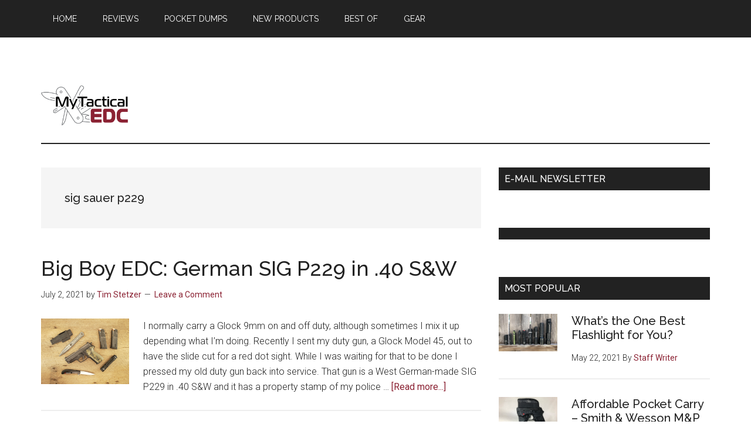

--- FILE ---
content_type: text/html; charset=UTF-8
request_url: https://www.mytacticaledc.com/index.php/tag/sig-sauer-p229/
body_size: 13890
content:
<br />
<b>Warning</b>:  Undefined array key "HTTP_X_FORWARDED_PROTO" in <b>/vol1/vhosts/mytacticalEDC.com/wp-config.php</b> on line <b>24</b><br />
<!DOCTYPE html>
<html lang="en-US">
<head >
<meta charset="UTF-8" />
		<meta name="robots" content="noindex" />
		<meta name="viewport" content="width=device-width, initial-scale=1" />
<title>sig sauer p229</title>
<meta name='robots' content='max-image-preview:large' />
<link rel='dns-prefetch' href='//fonts.googleapis.com' />
<link rel="alternate" type="application/rss+xml" title="mytacticalEDC &raquo; Feed" href="https://www.mytacticaledc.com/index.php/feed/" />
<link rel="alternate" type="application/rss+xml" title="mytacticalEDC &raquo; Comments Feed" href="https://www.mytacticaledc.com/index.php/comments/feed/" />
<link rel="alternate" type="application/rss+xml" title="mytacticalEDC &raquo; sig sauer p229 Tag Feed" href="https://www.mytacticaledc.com/index.php/tag/sig-sauer-p229/feed/" />
<link rel="canonical" href="https://www.mytacticaledc.com/index.php/tag/sig-sauer-p229/" />
<style id='wp-img-auto-sizes-contain-inline-css'>
img:is([sizes=auto i],[sizes^="auto," i]){contain-intrinsic-size:3000px 1500px}
/*# sourceURL=wp-img-auto-sizes-contain-inline-css */
</style>
<link rel='stylesheet' id='genesis-blocks-fontawesome-css' href='https://www.mytacticaledc.com/wp-content/plugins/genesis-blocks/dist/assets/fontawesome/css/all.min.css?ver=1619102876' media='all' />
<link rel='stylesheet' id='magazine-pro-css' href='https://www.mytacticaledc.com/wp-content/themes/magazine-pro/style.css?ver=3.7.0' media='all' />
<style id='magazine-pro-inline-css'>


		button:focus,
		button:hover,
		input[type="button"]:focus,
		input[type="button"]:hover,
		input[type="reset"]:focus,
		input[type="reset"]:hover,
		input[type="submit"]:focus,
		input[type="submit"]:hover,
		.archive-pagination li a:focus,
		.archive-pagination li a:hover,
		.archive-pagination li.active a,
		.button:focus,
		.button:hover,
		.entry-content .button:focus,
		.entry-content .button:hover,
		.sidebar .tagcloud a:focus,
		.sidebar .tagcloud a:hover,
		.sidebar .widget a.button:focus,
		.sidebar .widget a.button:hover,
		.site-container div.wpforms-container-full .wpforms-form input[type="submit"]:focus,
		.site-container div.wpforms-container-full .wpforms-form input[type="submit"]:hover,
		.site-container div.wpforms-container-full .wpforms-form button[type="submit"]:focus,
		.site-container div.wpforms-container-full .wpforms-form button[type="submit"]:hover,
		.widget-area .enews-widget input[type="submit"] {
			background-color: #8b2233;
			color: #ffffff;
		}

		

		a,
		.entry-title a:focus,
		.entry-title a:hover,
		.nav-secondary .genesis-nav-menu a:focus,
		.nav-secondary .genesis-nav-menu a:hover,
		.nav-secondary .genesis-nav-menu .current-menu-item > a,
		.nav-secondary .genesis-nav-menu .sub-menu .current-menu-item > a:focus,
		.nav-secondary .genesis-nav-menu .sub-menu .current-menu-item > a:hover {
			color: #8b2233;
		}
		
		.custom-logo-link,
		.wp-custom-logo .title-area {
			max-width: 150px;
		}

		.wp-custom-logo .header-widget-area {
			max-width: calc(99% - 150px);
		}
		
/*# sourceURL=magazine-pro-inline-css */
</style>
<style id='wp-emoji-styles-inline-css'>

	img.wp-smiley, img.emoji {
		display: inline !important;
		border: none !important;
		box-shadow: none !important;
		height: 1em !important;
		width: 1em !important;
		margin: 0 0.07em !important;
		vertical-align: -0.1em !important;
		background: none !important;
		padding: 0 !important;
	}
/*# sourceURL=wp-emoji-styles-inline-css */
</style>
<style id='wp-block-library-inline-css'>
:root{--wp-block-synced-color:#7a00df;--wp-block-synced-color--rgb:122,0,223;--wp-bound-block-color:var(--wp-block-synced-color);--wp-editor-canvas-background:#ddd;--wp-admin-theme-color:#007cba;--wp-admin-theme-color--rgb:0,124,186;--wp-admin-theme-color-darker-10:#006ba1;--wp-admin-theme-color-darker-10--rgb:0,107,160.5;--wp-admin-theme-color-darker-20:#005a87;--wp-admin-theme-color-darker-20--rgb:0,90,135;--wp-admin-border-width-focus:2px}@media (min-resolution:192dpi){:root{--wp-admin-border-width-focus:1.5px}}.wp-element-button{cursor:pointer}:root .has-very-light-gray-background-color{background-color:#eee}:root .has-very-dark-gray-background-color{background-color:#313131}:root .has-very-light-gray-color{color:#eee}:root .has-very-dark-gray-color{color:#313131}:root .has-vivid-green-cyan-to-vivid-cyan-blue-gradient-background{background:linear-gradient(135deg,#00d084,#0693e3)}:root .has-purple-crush-gradient-background{background:linear-gradient(135deg,#34e2e4,#4721fb 50%,#ab1dfe)}:root .has-hazy-dawn-gradient-background{background:linear-gradient(135deg,#faaca8,#dad0ec)}:root .has-subdued-olive-gradient-background{background:linear-gradient(135deg,#fafae1,#67a671)}:root .has-atomic-cream-gradient-background{background:linear-gradient(135deg,#fdd79a,#004a59)}:root .has-nightshade-gradient-background{background:linear-gradient(135deg,#330968,#31cdcf)}:root .has-midnight-gradient-background{background:linear-gradient(135deg,#020381,#2874fc)}:root{--wp--preset--font-size--normal:16px;--wp--preset--font-size--huge:42px}.has-regular-font-size{font-size:1em}.has-larger-font-size{font-size:2.625em}.has-normal-font-size{font-size:var(--wp--preset--font-size--normal)}.has-huge-font-size{font-size:var(--wp--preset--font-size--huge)}.has-text-align-center{text-align:center}.has-text-align-left{text-align:left}.has-text-align-right{text-align:right}.has-fit-text{white-space:nowrap!important}#end-resizable-editor-section{display:none}.aligncenter{clear:both}.items-justified-left{justify-content:flex-start}.items-justified-center{justify-content:center}.items-justified-right{justify-content:flex-end}.items-justified-space-between{justify-content:space-between}.screen-reader-text{border:0;clip-path:inset(50%);height:1px;margin:-1px;overflow:hidden;padding:0;position:absolute;width:1px;word-wrap:normal!important}.screen-reader-text:focus{background-color:#ddd;clip-path:none;color:#444;display:block;font-size:1em;height:auto;left:5px;line-height:normal;padding:15px 23px 14px;text-decoration:none;top:5px;width:auto;z-index:100000}html :where(.has-border-color){border-style:solid}html :where([style*=border-top-color]){border-top-style:solid}html :where([style*=border-right-color]){border-right-style:solid}html :where([style*=border-bottom-color]){border-bottom-style:solid}html :where([style*=border-left-color]){border-left-style:solid}html :where([style*=border-width]){border-style:solid}html :where([style*=border-top-width]){border-top-style:solid}html :where([style*=border-right-width]){border-right-style:solid}html :where([style*=border-bottom-width]){border-bottom-style:solid}html :where([style*=border-left-width]){border-left-style:solid}html :where(img[class*=wp-image-]){height:auto;max-width:100%}:where(figure){margin:0 0 1em}html :where(.is-position-sticky){--wp-admin--admin-bar--position-offset:var(--wp-admin--admin-bar--height,0px)}@media screen and (max-width:600px){html :where(.is-position-sticky){--wp-admin--admin-bar--position-offset:0px}}
.has-text-align-justify{text-align:justify;}

/*# sourceURL=wp-block-library-inline-css */
</style><style id='global-styles-inline-css'>
:root{--wp--preset--aspect-ratio--square: 1;--wp--preset--aspect-ratio--4-3: 4/3;--wp--preset--aspect-ratio--3-4: 3/4;--wp--preset--aspect-ratio--3-2: 3/2;--wp--preset--aspect-ratio--2-3: 2/3;--wp--preset--aspect-ratio--16-9: 16/9;--wp--preset--aspect-ratio--9-16: 9/16;--wp--preset--color--black: #000000;--wp--preset--color--cyan-bluish-gray: #abb8c3;--wp--preset--color--white: #ffffff;--wp--preset--color--pale-pink: #f78da7;--wp--preset--color--vivid-red: #cf2e2e;--wp--preset--color--luminous-vivid-orange: #ff6900;--wp--preset--color--luminous-vivid-amber: #fcb900;--wp--preset--color--light-green-cyan: #7bdcb5;--wp--preset--color--vivid-green-cyan: #00d084;--wp--preset--color--pale-cyan-blue: #8ed1fc;--wp--preset--color--vivid-cyan-blue: #0693e3;--wp--preset--color--vivid-purple: #9b51e0;--wp--preset--color--theme-primary: #8b2233;--wp--preset--color--theme-secondary: #8b2233;--wp--preset--gradient--vivid-cyan-blue-to-vivid-purple: linear-gradient(135deg,rgb(6,147,227) 0%,rgb(155,81,224) 100%);--wp--preset--gradient--light-green-cyan-to-vivid-green-cyan: linear-gradient(135deg,rgb(122,220,180) 0%,rgb(0,208,130) 100%);--wp--preset--gradient--luminous-vivid-amber-to-luminous-vivid-orange: linear-gradient(135deg,rgb(252,185,0) 0%,rgb(255,105,0) 100%);--wp--preset--gradient--luminous-vivid-orange-to-vivid-red: linear-gradient(135deg,rgb(255,105,0) 0%,rgb(207,46,46) 100%);--wp--preset--gradient--very-light-gray-to-cyan-bluish-gray: linear-gradient(135deg,rgb(238,238,238) 0%,rgb(169,184,195) 100%);--wp--preset--gradient--cool-to-warm-spectrum: linear-gradient(135deg,rgb(74,234,220) 0%,rgb(151,120,209) 20%,rgb(207,42,186) 40%,rgb(238,44,130) 60%,rgb(251,105,98) 80%,rgb(254,248,76) 100%);--wp--preset--gradient--blush-light-purple: linear-gradient(135deg,rgb(255,206,236) 0%,rgb(152,150,240) 100%);--wp--preset--gradient--blush-bordeaux: linear-gradient(135deg,rgb(254,205,165) 0%,rgb(254,45,45) 50%,rgb(107,0,62) 100%);--wp--preset--gradient--luminous-dusk: linear-gradient(135deg,rgb(255,203,112) 0%,rgb(199,81,192) 50%,rgb(65,88,208) 100%);--wp--preset--gradient--pale-ocean: linear-gradient(135deg,rgb(255,245,203) 0%,rgb(182,227,212) 50%,rgb(51,167,181) 100%);--wp--preset--gradient--electric-grass: linear-gradient(135deg,rgb(202,248,128) 0%,rgb(113,206,126) 100%);--wp--preset--gradient--midnight: linear-gradient(135deg,rgb(2,3,129) 0%,rgb(40,116,252) 100%);--wp--preset--font-size--small: 12px;--wp--preset--font-size--medium: 20px;--wp--preset--font-size--large: 20px;--wp--preset--font-size--x-large: 42px;--wp--preset--font-size--normal: 16px;--wp--preset--font-size--larger: 24px;--wp--preset--spacing--20: 0.44rem;--wp--preset--spacing--30: 0.67rem;--wp--preset--spacing--40: 1rem;--wp--preset--spacing--50: 1.5rem;--wp--preset--spacing--60: 2.25rem;--wp--preset--spacing--70: 3.38rem;--wp--preset--spacing--80: 5.06rem;--wp--preset--shadow--natural: 6px 6px 9px rgba(0, 0, 0, 0.2);--wp--preset--shadow--deep: 12px 12px 50px rgba(0, 0, 0, 0.4);--wp--preset--shadow--sharp: 6px 6px 0px rgba(0, 0, 0, 0.2);--wp--preset--shadow--outlined: 6px 6px 0px -3px rgb(255, 255, 255), 6px 6px rgb(0, 0, 0);--wp--preset--shadow--crisp: 6px 6px 0px rgb(0, 0, 0);}:where(.is-layout-flex){gap: 0.5em;}:where(.is-layout-grid){gap: 0.5em;}body .is-layout-flex{display: flex;}.is-layout-flex{flex-wrap: wrap;align-items: center;}.is-layout-flex > :is(*, div){margin: 0;}body .is-layout-grid{display: grid;}.is-layout-grid > :is(*, div){margin: 0;}:where(.wp-block-columns.is-layout-flex){gap: 2em;}:where(.wp-block-columns.is-layout-grid){gap: 2em;}:where(.wp-block-post-template.is-layout-flex){gap: 1.25em;}:where(.wp-block-post-template.is-layout-grid){gap: 1.25em;}.has-black-color{color: var(--wp--preset--color--black) !important;}.has-cyan-bluish-gray-color{color: var(--wp--preset--color--cyan-bluish-gray) !important;}.has-white-color{color: var(--wp--preset--color--white) !important;}.has-pale-pink-color{color: var(--wp--preset--color--pale-pink) !important;}.has-vivid-red-color{color: var(--wp--preset--color--vivid-red) !important;}.has-luminous-vivid-orange-color{color: var(--wp--preset--color--luminous-vivid-orange) !important;}.has-luminous-vivid-amber-color{color: var(--wp--preset--color--luminous-vivid-amber) !important;}.has-light-green-cyan-color{color: var(--wp--preset--color--light-green-cyan) !important;}.has-vivid-green-cyan-color{color: var(--wp--preset--color--vivid-green-cyan) !important;}.has-pale-cyan-blue-color{color: var(--wp--preset--color--pale-cyan-blue) !important;}.has-vivid-cyan-blue-color{color: var(--wp--preset--color--vivid-cyan-blue) !important;}.has-vivid-purple-color{color: var(--wp--preset--color--vivid-purple) !important;}.has-black-background-color{background-color: var(--wp--preset--color--black) !important;}.has-cyan-bluish-gray-background-color{background-color: var(--wp--preset--color--cyan-bluish-gray) !important;}.has-white-background-color{background-color: var(--wp--preset--color--white) !important;}.has-pale-pink-background-color{background-color: var(--wp--preset--color--pale-pink) !important;}.has-vivid-red-background-color{background-color: var(--wp--preset--color--vivid-red) !important;}.has-luminous-vivid-orange-background-color{background-color: var(--wp--preset--color--luminous-vivid-orange) !important;}.has-luminous-vivid-amber-background-color{background-color: var(--wp--preset--color--luminous-vivid-amber) !important;}.has-light-green-cyan-background-color{background-color: var(--wp--preset--color--light-green-cyan) !important;}.has-vivid-green-cyan-background-color{background-color: var(--wp--preset--color--vivid-green-cyan) !important;}.has-pale-cyan-blue-background-color{background-color: var(--wp--preset--color--pale-cyan-blue) !important;}.has-vivid-cyan-blue-background-color{background-color: var(--wp--preset--color--vivid-cyan-blue) !important;}.has-vivid-purple-background-color{background-color: var(--wp--preset--color--vivid-purple) !important;}.has-black-border-color{border-color: var(--wp--preset--color--black) !important;}.has-cyan-bluish-gray-border-color{border-color: var(--wp--preset--color--cyan-bluish-gray) !important;}.has-white-border-color{border-color: var(--wp--preset--color--white) !important;}.has-pale-pink-border-color{border-color: var(--wp--preset--color--pale-pink) !important;}.has-vivid-red-border-color{border-color: var(--wp--preset--color--vivid-red) !important;}.has-luminous-vivid-orange-border-color{border-color: var(--wp--preset--color--luminous-vivid-orange) !important;}.has-luminous-vivid-amber-border-color{border-color: var(--wp--preset--color--luminous-vivid-amber) !important;}.has-light-green-cyan-border-color{border-color: var(--wp--preset--color--light-green-cyan) !important;}.has-vivid-green-cyan-border-color{border-color: var(--wp--preset--color--vivid-green-cyan) !important;}.has-pale-cyan-blue-border-color{border-color: var(--wp--preset--color--pale-cyan-blue) !important;}.has-vivid-cyan-blue-border-color{border-color: var(--wp--preset--color--vivid-cyan-blue) !important;}.has-vivid-purple-border-color{border-color: var(--wp--preset--color--vivid-purple) !important;}.has-vivid-cyan-blue-to-vivid-purple-gradient-background{background: var(--wp--preset--gradient--vivid-cyan-blue-to-vivid-purple) !important;}.has-light-green-cyan-to-vivid-green-cyan-gradient-background{background: var(--wp--preset--gradient--light-green-cyan-to-vivid-green-cyan) !important;}.has-luminous-vivid-amber-to-luminous-vivid-orange-gradient-background{background: var(--wp--preset--gradient--luminous-vivid-amber-to-luminous-vivid-orange) !important;}.has-luminous-vivid-orange-to-vivid-red-gradient-background{background: var(--wp--preset--gradient--luminous-vivid-orange-to-vivid-red) !important;}.has-very-light-gray-to-cyan-bluish-gray-gradient-background{background: var(--wp--preset--gradient--very-light-gray-to-cyan-bluish-gray) !important;}.has-cool-to-warm-spectrum-gradient-background{background: var(--wp--preset--gradient--cool-to-warm-spectrum) !important;}.has-blush-light-purple-gradient-background{background: var(--wp--preset--gradient--blush-light-purple) !important;}.has-blush-bordeaux-gradient-background{background: var(--wp--preset--gradient--blush-bordeaux) !important;}.has-luminous-dusk-gradient-background{background: var(--wp--preset--gradient--luminous-dusk) !important;}.has-pale-ocean-gradient-background{background: var(--wp--preset--gradient--pale-ocean) !important;}.has-electric-grass-gradient-background{background: var(--wp--preset--gradient--electric-grass) !important;}.has-midnight-gradient-background{background: var(--wp--preset--gradient--midnight) !important;}.has-small-font-size{font-size: var(--wp--preset--font-size--small) !important;}.has-medium-font-size{font-size: var(--wp--preset--font-size--medium) !important;}.has-large-font-size{font-size: var(--wp--preset--font-size--large) !important;}.has-x-large-font-size{font-size: var(--wp--preset--font-size--x-large) !important;}
/*# sourceURL=global-styles-inline-css */
</style>

<style id='classic-theme-styles-inline-css'>
/*! This file is auto-generated */
.wp-block-button__link{color:#fff;background-color:#32373c;border-radius:9999px;box-shadow:none;text-decoration:none;padding:calc(.667em + 2px) calc(1.333em + 2px);font-size:1.125em}.wp-block-file__button{background:#32373c;color:#fff;text-decoration:none}
/*# sourceURL=/wp-includes/css/classic-themes.min.css */
</style>
<link rel='stylesheet' id='uhe_grid-css' href='https://www.mytacticaledc.com/wp-content/plugins/ultimate-hover-effects/assets/css/grid.css?ver=6.9' media='all' />
<link rel='stylesheet' id='uhe_ultimate_hover-css' href='https://www.mytacticaledc.com/wp-content/plugins/ultimate-hover-effects/assets/css/ultimate-hover.css?ver=6.9' media='all' />
<link rel='stylesheet' id='uhe_i_hover-css' href='https://www.mytacticaledc.com/wp-content/plugins/ultimate-hover-effects/assets/css/ihover.css?ver=6.9' media='all' />
<link rel='stylesheet' id='uhe_caption-css' href='https://www.mytacticaledc.com/wp-content/plugins/ultimate-hover-effects/assets/css/caption.css?ver=6.9' media='all' />
<link rel='stylesheet' id='uhe_custom-css' href='https://www.mytacticaledc.com/wp-content/plugins/ultimate-hover-effects/assets/css/custom.css?ver=6.9' media='all' />
<link rel='stylesheet' id='uhe_responsive-css' href='https://www.mytacticaledc.com/wp-content/plugins/ultimate-hover-effects/assets/css/responsive.css?ver=6.9' media='all' />
<link rel='stylesheet' id='dashicons-css' href='https://www.mytacticaledc.com/wp-includes/css/dashicons.min.css?ver=6.9' media='all' />
<link rel='stylesheet' id='magazine-pro-fonts-css' href='https://fonts.googleapis.com/css?family=Roboto%3A300%2C400%7CRaleway%3A400%2C500%2C900&#038;ver=3.7.0' media='all' />
<link rel='stylesheet' id='magazine-pro-gutenberg-css' href='https://www.mytacticaledc.com/wp-content/themes/magazine-pro/lib/gutenberg/front-end.css?ver=3.7.0' media='all' />
<style id='magazine-pro-gutenberg-inline-css'>
.gb-block-post-grid .gb-block-post-grid-more-link:hover,
.gb-block-post-grid header .gb-block-post-grid-title a:hover {
	color: #8b2233;
}

.button-more-link.gb-block-post-grid .gb-block-post-grid-more-link:hover,
.gb-block-post-grid .is-grid .gb-block-post-grid-image a .gb-block-post-grid-date,
.site-container .wp-block-button .wp-block-button__link {
	background-color: #8b2233;
	color: #ffffff;
}

.button-more-link.gb-block-post-grid .gb-block-post-grid-more-link:hover,
.wp-block-button .wp-block-button__link:not(.has-background),
.wp-block-button .wp-block-button__link:not(.has-background):focus,
.wp-block-button .wp-block-button__link:not(.has-background):hover {
	color: #ffffff;
}

.site-container .wp-block-button.is-style-outline .wp-block-button__link {
	color: #8b2233;
}

.site-container .wp-block-button.is-style-outline .wp-block-button__link:focus,
.site-container .wp-block-button.is-style-outline .wp-block-button__link:hover {
	color: #ae4556;
}

.site-container .wp-block-pullquote.is-style-solid-color {
	background-color: #8b2233;
}		.site-container .has-small-font-size {
			font-size: 12px;
		}		.site-container .has-normal-font-size {
			font-size: 16px;
		}		.site-container .has-large-font-size {
			font-size: 20px;
		}		.site-container .has-larger-font-size {
			font-size: 24px;
		}		.site-container .has-theme-primary-color,
		.site-container .wp-block-button .wp-block-button__link.has-theme-primary-color,
		.site-container .wp-block-button.is-style-outline .wp-block-button__link.has-theme-primary-color {
			color: #8b2233;
		}
		.site-container .has-theme-primary-background-color,
		.site-container .wp-block-button .wp-block-button__link.has-theme-primary-background-color,
		.site-container .wp-block-pullquote.is-style-solid-color.has-theme-primary-background-color {
			background-color: #8b2233;
		}		.site-container .has-theme-secondary-color,
		.site-container .wp-block-button .wp-block-button__link.has-theme-secondary-color,
		.site-container .wp-block-button.is-style-outline .wp-block-button__link.has-theme-secondary-color {
			color: #8b2233;
		}
		.site-container .has-theme-secondary-background-color,
		.site-container .wp-block-button .wp-block-button__link.has-theme-secondary-background-color,
		.site-container .wp-block-pullquote.is-style-solid-color.has-theme-secondary-background-color {
			background-color: #8b2233;
		}
/*# sourceURL=magazine-pro-gutenberg-inline-css */
</style>
<link rel='stylesheet' id='simple-social-icons-font-css' href='https://www.mytacticaledc.com/wp-content/plugins/simple-social-icons/css/style.css?ver=3.0.2' media='all' />
<link rel='stylesheet' id='jetpack_css-css' href='https://www.mytacticaledc.com/wp-content/plugins/jetpack/css/jetpack.css?ver=9.8.3' media='all' />
<script src="https://www.mytacticaledc.com/wp-includes/js/jquery/jquery.min.js?ver=3.7.1" id="jquery-core-js"></script>
<script src="https://www.mytacticaledc.com/wp-includes/js/jquery/jquery-migrate.min.js?ver=3.4.1" id="jquery-migrate-js"></script>
<script src="https://www.mytacticaledc.com/wp-content/plugins/ultimate-hover-effects/assets/js/ultimate-hover.min.js?ver=6.9" id="uhe_ultimate_hover_js-js"></script>
<script src="https://www.mytacticaledc.com/wp-content/plugins/simple-social-icons/svgxuse.js?ver=1.1.21" id="svg-x-use-js"></script>
<link rel="https://api.w.org/" href="https://www.mytacticaledc.com/index.php/wp-json/" /><link rel="alternate" title="JSON" type="application/json" href="https://www.mytacticaledc.com/index.php/wp-json/wp/v2/tags/227" /><link rel="EditURI" type="application/rsd+xml" title="RSD" href="https://www.mytacticaledc.com/xmlrpc.php?rsd" />
<!-- Global site tag (gtag.js) - Google Analytics -->
<script async src="https://www.googletagmanager.com/gtag/js?id=G-TVB82Z3JCB"></script>
<script>
  window.dataLayer = window.dataLayer || [];
  function gtag(){dataLayer.push(arguments);}
  gtag('js', new Date());

  gtag('config', 'G-TVB82Z3JCB');
</script><style type='text/css'>img#wpstats{display:none}</style>
		<link rel="pingback" href="https://www.mytacticaledc.com/xmlrpc.php" />
<link rel="icon" href="https://www.mytacticaledc.com/wp-content/uploads/2021/04/android-chrome-192x192-1.png" sizes="32x32" />
<link rel="icon" href="https://www.mytacticaledc.com/wp-content/uploads/2021/04/android-chrome-192x192-1.png" sizes="192x192" />
<link rel="apple-touch-icon" href="https://www.mytacticaledc.com/wp-content/uploads/2021/04/android-chrome-192x192-1.png" />
<meta name="msapplication-TileImage" content="https://www.mytacticaledc.com/wp-content/uploads/2021/04/android-chrome-192x192-1.png" />
		<script async src="https://securepubads.g.doubleclick.net/tag/js/gpt.js"></script>
		<script>
		  window.googletag = window.googletag || {cmd: []};
		  googletag.cmd.push(function() {
		
		    var sizeMappings = {}
			sizeMappings['MTE_Desktop_Leaderboard_1'] = googletag.sizeMapping().addSize([0,0],[]).addSize([768,0],[728,90]).addSize([990,0],[[728,90],[970,90],[970,250]]).build();
			sizeMappings['MTE_Desktop_Skin'] = googletag.sizeMapping().addSize([0,0],[]).addSize([768,0],[1,1]).build();
			sizeMappings['MTE_1x1_Desktop'] = googletag.sizeMapping().addSize([0,0],[]).addSize([768,0],[1,1]).build();
			sizeMappings['MTE_Desktop_MedRec_1'] = googletag.sizeMapping().addSize([0,0],[]).addSize([768,0],[[300,250],[300,600],[300,1050],[336,280]]).build();
			sizeMappings['MTE_Desktop_MedRec_2'] = googletag.sizeMapping().addSize([0,0],[]).addSize([768,0],[[300,250],[300,600]]).build();
		
		    googletag.defineSlot('/22097785553/mte/MTE_Desktop_Skin', [1, 1], 'MTE_Desktop_Skin').addService(googletag.pubads());
		    googletag.defineSlot('/22097785553/mte/MTE_1x1_Desktop', [1, 1], 'MTE_1x1_Desktop').addService(googletag.pubads());
		    googletag.defineSlot('/22097785553/mte/MTE_Desktop_Leaderboard_1', [[728, 90], [970, 250], [970, 90]], 'Desktop_Leaderboard_1').defineSizeMapping(sizeMappings['MTE_Desktop_Leaderboard_1']).addService(googletag.pubads());
		    googletag.defineSlot('/22097785553/mte/MTE_Desktop_MedRec_1', [[300, 250], [300, 600], [300, 1050], [336, 280]], 'MTE_Desktop_MedRec_1').defineSizeMapping(sizeMappings['MTE_Desktop_MedRec_1']).addService(googletag.pubads());
		    googletag.defineSlot('/22097785553/mte/MTE_Desktop_MedRec_2', [[300, 250], [300, 600]], 'MTE_Desktop_MedRec_2').defineSizeMapping(sizeMappings['MTE_Desktop_MedRec_2']).addService(googletag.pubads());
		
			           googletag.pubads().enableSingleRequest();
		    googletag.pubads().collapseEmptyDivs();
		    googletag.pubads().setTargeting('layout', ['article']).
		                       setTargeting('site', ['ttag_prod']).
		                       setTargeting('isArticle', ['false']).
		                       setTargeting('isHome', ['false']).
		                       setTargeting('postID', ['401535']).
		                       setTargeting('isPage', ['false']).
		                       setTargeting('cat', ['gear-review']).
		                       setTargeting('kwrd','ameriglo sights,asp flashlight,Hogue G10 grips,kershaw knife,sig sauer p229,girl, she, woman, daughter, wife, mother, girlfriend'). /** replaced ";" with "." **/
		                       setTargeting('customer', ['Generic']);
		    googletag.enableServices();
		  });
		</script>
		<link rel='stylesheet' id='wpforms-full-css' href='https://www.mytacticaledc.com/wp-content/plugins/wpforms-lite/assets/css/wpforms-full.min.css?ver=1.6.6' media='all' />
</head>
<body class="archive tag tag-sig-sauer-p229 tag-227 wp-custom-logo wp-embed-responsive wp-theme-genesis wp-child-theme-magazine-pro content-sidebar genesis-breadcrumbs-hidden genesis-footer-widgets-visible primary-nav" itemscope itemtype="https://schema.org/WebPage"><div class="site-container"><ul class="genesis-skip-link"><li><a href="#genesis-content" class="screen-reader-shortcut"> Skip to main content</a></li><li><a href="#genesis-sidebar-primary" class="screen-reader-shortcut"> Skip to primary sidebar</a></li><li><a href="#genesis-footer-widgets" class="screen-reader-shortcut"> Skip to footer</a></li></ul><nav class="nav-primary" aria-label="Main" itemscope itemtype="https://schema.org/SiteNavigationElement" id="genesis-nav-primary"><div class="wrap"><ul id="menu-before-header-menu" class="menu genesis-nav-menu menu-primary js-superfish"><li id="menu-item-46" class="menu-item menu-item-type-post_type menu-item-object-page menu-item-home menu-item-46"><a href="https://www.mytacticaledc.com/" itemprop="url"><span itemprop="name">Home</span></a></li>
<li id="menu-item-264" class="menu-item menu-item-type-taxonomy menu-item-object-category menu-item-264"><a href="https://www.mytacticaledc.com/index.php/category/reviews/" itemprop="url"><span itemprop="name">Reviews</span></a></li>
<li id="menu-item-209" class="menu-item menu-item-type-taxonomy menu-item-object-category menu-item-209"><a href="https://www.mytacticaledc.com/index.php/category/pocket-dump/" itemprop="url"><span itemprop="name">Pocket Dumps</span></a></li>
<li id="menu-item-263" class="menu-item menu-item-type-taxonomy menu-item-object-category menu-item-263"><a href="https://www.mytacticaledc.com/index.php/category/new-products/" itemprop="url"><span itemprop="name">New Products</span></a></li>
<li id="menu-item-262" class="menu-item menu-item-type-taxonomy menu-item-object-category menu-item-262"><a href="https://www.mytacticaledc.com/index.php/category/best-of/" itemprop="url"><span itemprop="name">Best Of</span></a></li>
<li id="menu-item-275" class="menu-item menu-item-type-taxonomy menu-item-object-category menu-item-has-children menu-item-275"><a href="https://www.mytacticaledc.com/index.php/category/gear/" itemprop="url"><span itemprop="name">Gear</span></a>
<ul class="sub-menu">
	<li id="menu-item-221" class="menu-item menu-item-type-taxonomy menu-item-object-category menu-item-221"><a href="https://www.mytacticaledc.com/index.php/category/gear/guns/" itemprop="url"><span itemprop="name">Guns</span></a></li>
	<li id="menu-item-473" class="menu-item menu-item-type-taxonomy menu-item-object-category menu-item-473"><a href="https://www.mytacticaledc.com/index.php/category/gear/holsters/" itemprop="url"><span itemprop="name">Holsters</span></a></li>
	<li id="menu-item-71" class="menu-item menu-item-type-taxonomy menu-item-object-category menu-item-71"><a href="https://www.mytacticaledc.com/index.php/category/gear/knives/" itemprop="url"><span itemprop="name">Knives</span></a></li>
	<li id="menu-item-72" class="menu-item menu-item-type-taxonomy menu-item-object-category menu-item-72"><a href="https://www.mytacticaledc.com/index.php/category/gear/lights/" itemprop="url"><span itemprop="name">Lights</span></a></li>
	<li id="menu-item-73" class="menu-item menu-item-type-taxonomy menu-item-object-category menu-item-73"><a href="https://www.mytacticaledc.com/index.php/category/gear/multitools/" itemprop="url"><span itemprop="name">Multitools</span></a></li>
	<li id="menu-item-68" class="menu-item menu-item-type-taxonomy menu-item-object-category menu-item-68"><a href="https://www.mytacticaledc.com/index.php/category/gear/bags/" itemprop="url"><span itemprop="name">Bags</span></a></li>
	<li id="menu-item-77" class="menu-item menu-item-type-taxonomy menu-item-object-category menu-item-77"><a href="https://www.mytacticaledc.com/index.php/category/gear/watches/" itemprop="url"><span itemprop="name">Watches</span></a></li>
	<li id="menu-item-76" class="menu-item menu-item-type-taxonomy menu-item-object-category menu-item-76"><a href="https://www.mytacticaledc.com/index.php/category/gear/wallets/" itemprop="url"><span itemprop="name">Wallets</span></a></li>
	<li id="menu-item-70" class="menu-item menu-item-type-taxonomy menu-item-object-category menu-item-70"><a href="https://www.mytacticaledc.com/index.php/category/gear/keychains/" itemprop="url"><span itemprop="name">Keychains</span></a></li>
	<li id="menu-item-75" class="menu-item menu-item-type-taxonomy menu-item-object-category menu-item-75"><a href="https://www.mytacticaledc.com/index.php/category/gear/pens/" itemprop="url"><span itemprop="name">Pens</span></a></li>
	<li id="menu-item-74" class="menu-item menu-item-type-taxonomy menu-item-object-category menu-item-74"><a href="https://www.mytacticaledc.com/index.php/category/gear/notebook/" itemprop="url"><span itemprop="name">Notebook</span></a></li>
</ul>
</li>
</ul></div></nav><header class="site-header" itemscope itemtype="https://schema.org/WPHeader"><div class="wrap"><div class="title-area"><a href="https://www.mytacticaledc.com/" class="custom-logo-link" rel="home"><img width="4059" height="1832" src="https://www.mytacticaledc.com/wp-content/uploads/2021/04/MyTacticalEDC-logo-1.png" class="custom-logo" alt="mytacticalEDC" decoding="async" fetchpriority="high" /></a><p class="site-title" itemprop="headline">mytacticalEDC</p></div><div class="widget-area header-widget-area"><section id="phpeverywherewidget-5" class="widget phpeverywherewidget"><div class="widget-wrap"><h3 class="widgettitle widget-title"> </h3>
<!-- <a href="#"><img src="https://demo.studiopress.com/magazine/files/2013/10/728x90.jpg" alt="Ad example"></a> -->
<!-- /22097785553/mte/MTE_Desktop_Leaderboard_1 -->
<div id='Desktop_Leaderboard_1'>
  <script>
    googletag.cmd.push(function() { googletag.display('Desktop_Leaderboard_1'); });
  </script>
</div>

</div></section>
</div></div></header><div class="site-inner"><div class="content-sidebar-wrap"><main class="content" id="genesis-content"><div class="archive-description taxonomy-archive-description taxonomy-description"><h1 class="archive-title">sig sauer p229</h1></div><article class="post-642 post type-post status-publish format-standard has-post-thumbnail category-pocket-dump tag-ameriglo-sights tag-asp-flashlight tag-hogue-g10-grips tag-kershaw-knife tag-sig-sauer-p229 entry" aria-label="Big Boy EDC: German SIG P229 in .40 S&#038;W" itemscope itemtype="https://schema.org/CreativeWork"><header class="entry-header"><h2 class="entry-title" itemprop="headline"><a class="entry-title-link" rel="bookmark" href="https://www.mytacticaledc.com/index.php/2021/07/02/big-boy-edc-german-40-sw-sig-p229/">Big Boy EDC: German SIG P229 in .40 S&#038;W</a></h2>
<p class="entry-meta"><time class="entry-time" itemprop="datePublished" datetime="2021-07-02T12:37:04-05:00">July 2, 2021</time> by <span class="entry-author" itemprop="author" itemscope itemtype="https://schema.org/Person"><a href="https://www.mytacticaledc.com/index.php/author/tim-stetzer/" class="entry-author-link" rel="author" itemprop="url"><span class="entry-author-name" itemprop="name">Tim Stetzer</span></a></span> <span class="entry-comments-link"><a href="https://www.mytacticaledc.com/index.php/2021/07/02/big-boy-edc-german-40-sw-sig-p229/#respond">Leave a Comment</a></span> </p></header><div class="entry-content" itemprop="text"><a class="entry-image-link" href="https://www.mytacticaledc.com/index.php/2021/07/02/big-boy-edc-german-40-sw-sig-p229/" aria-hidden="true" tabindex="-1"><img width="150" height="113" src="https://www.mytacticaledc.com/wp-content/uploads/2021/07/20210701_163137.jpg" class="alignleft post-image entry-image" alt="" itemprop="image" decoding="async" /></a><p>I normally carry a Glock 9mm on and off duty, although sometimes I mix it up depending what I’m doing. Recently I sent my duty gun, a Glock Model 45, out to have the slide cut for a red dot sight. While I was waiting for that to be done I pressed my old duty gun back into service.

That gun is a West German-made SIG P229 in .40 S&amp;W and it has a property stamp of my police &#x02026; <a href="https://www.mytacticaledc.com/index.php/2021/07/02/big-boy-edc-german-40-sw-sig-p229/" class="more-link">[Read more...] <span class="screen-reader-text">about Big Boy EDC: German SIG P229 in .40 S&#038;W</span></a></p></div></article></main><aside class="sidebar sidebar-primary widget-area" role="complementary" aria-label="Primary Sidebar" itemscope itemtype="https://schema.org/WPSideBar" id="genesis-sidebar-primary"><h2 class="genesis-sidebar-title screen-reader-text">Primary Sidebar</h2><section id="phpeverywherewidget-6" class="widget phpeverywherewidget"><div class="widget-wrap"><h3 class="widgettitle widget-title">E-mail Newsletter</h3>
<div class="AW-Form-1385755534"></div>
<script type="text/javascript">(function(d, s, id) {
    var js, fjs = d.getElementsByTagName(s)[0];
    if (d.getElementById(id)) return;
    js = d.createElement(s); js.id = id;
    js.src = "//forms.aweber.com/form/34/1385755534.js";
    fjs.parentNode.insertBefore(js, fjs);
    }(document, "script", "aweber-wjs-1e085mc95"));
</script>
</div></section>
<section id="phpeverywherewidget-2" class="widget phpeverywherewidget"><div class="widget-wrap"><h3 class="widgettitle widget-title"> </h3>
<!-- /22097785553/mte/MTE_1x1_Desktop -->
<div id='MTE_1x1_Desktop'>
  <script>
    googletag.cmd.push(function() { googletag.display('MTE_1x1_Desktop'); });
  </script>
</div>
</div></section>
<section id="featured-post-1" class="widget featured-content featuredpost"><div class="widget-wrap"><h3 class="widgettitle widget-title">Most Popular</h3>
<article class="post-123 post type-post status-publish format-standard has-post-thumbnail category-lights tag-edc-flashlight tag-edc-light tag-flashlights entry" aria-label="What&#8217;s the One Best Flashlight for You?"><a href="https://www.mytacticaledc.com/index.php/2021/05/22/whats-the-best-flashlight-for-you/" class="alignleft" aria-hidden="true" tabindex="-1"><img width="100" height="65" src="https://www.mytacticaledc.com/wp-content/uploads/2021/05/IMG_2450.jpg" class="entry-image attachment-post" alt="" itemprop="image" decoding="async" loading="lazy" /></a><header class="entry-header"><h4 class="entry-title" itemprop="headline"><a href="https://www.mytacticaledc.com/index.php/2021/05/22/whats-the-best-flashlight-for-you/">What&#8217;s the One Best Flashlight for You?</a></h4><p class="entry-meta"><time class="entry-time" itemprop="datePublished" datetime="2021-05-22T13:53:02-05:00">May 22, 2021</time> By <span class="entry-author" itemprop="author" itemscope itemtype="https://schema.org/Person"><a href="https://www.mytacticaledc.com/index.php/author/staff-writer/" class="entry-author-link" rel="author" itemprop="url"><span class="entry-author-name" itemprop="name">Staff Writer</span></a></span></p></header></article><article class="post-183 post type-post status-publish format-standard has-post-thumbnail category-pocket-dump tag-kizer-dukes-knife tag-mp-bodyguard-380 tag-pocket-dump tag-streamlight-microstream tag-uncle-mikes-holster entry" aria-label="Affordable Pocket Carry &#8211; Smith &#038; Wesson M&#038;P Bodyguard 380"><a href="https://www.mytacticaledc.com/index.php/2021/05/25/affordable-pocket-carry/" class="alignleft" aria-hidden="true" tabindex="-1"><img width="100" height="75" src="https://www.mytacticaledc.com/wp-content/uploads/2021/05/IMG_0523.jpg" class="entry-image attachment-post" alt="" itemprop="image" decoding="async" loading="lazy" /></a><header class="entry-header"><h4 class="entry-title" itemprop="headline"><a href="https://www.mytacticaledc.com/index.php/2021/05/25/affordable-pocket-carry/">Affordable Pocket Carry &#8211; Smith &#038; Wesson M&#038;P Bodyguard 380</a></h4><p class="entry-meta"><time class="entry-time" itemprop="datePublished" datetime="2021-05-25T08:09:12-05:00">May 25, 2021</time> By <span class="entry-author" itemprop="author" itemscope itemtype="https://schema.org/Person"><a href="https://www.mytacticaledc.com/index.php/author/staff-writer/" class="entry-author-link" rel="author" itemprop="url"><span class="entry-author-name" itemprop="name">Staff Writer</span></a></span></p></header></article><article class="post-137 post type-post status-publish format-standard has-post-thumbnail category-pocket-dump tag-bravo-concealment-3-0-torsion tag-bravo-concealment-holster tag-sig-p320 tag-sig-sauer tag-streamlight-flashlight-civivi-elementum tag-streamlight-macrostream tag-timex-watch entry" aria-label="Baseline Routine EDC &#8211; SIG P320 IWB"><a href="https://www.mytacticaledc.com/index.php/2021/05/27/baseline-routine-edc-sig-p320-iwb/" class="alignleft" aria-hidden="true" tabindex="-1"><img width="100" height="75" src="https://www.mytacticaledc.com/wp-content/uploads/2021/05/IMG_7312.jpg" class="entry-image attachment-post" alt="" itemprop="image" decoding="async" loading="lazy" /></a><header class="entry-header"><h4 class="entry-title" itemprop="headline"><a href="https://www.mytacticaledc.com/index.php/2021/05/27/baseline-routine-edc-sig-p320-iwb/">Baseline Routine EDC &#8211; SIG P320 IWB</a></h4><p class="entry-meta"><time class="entry-time" itemprop="datePublished" datetime="2021-05-27T14:12:51-05:00">May 27, 2021</time> By <span class="entry-author" itemprop="author" itemscope itemtype="https://schema.org/Person"><a href="https://www.mytacticaledc.com/index.php/author/staff-writer/" class="entry-author-link" rel="author" itemprop="url"><span class="entry-author-name" itemprop="name">Staff Writer</span></a></span></p></header></article></div></section>
<section id="phpeverywherewidget-3" class="widget phpeverywherewidget"><div class="widget-wrap"><h3 class="widgettitle widget-title"> </h3>
<!-- /22097785553/mte/MTE_Desktop_MedRec_2 -->
<div id='MTE_Desktop_MedRec_2'>
  <script>
    googletag.cmd.push(function() { googletag.display('MTE_Desktop_MedRec_2'); });
  </script>
</div>
</div></section>
<section id="archives-3" class="widget widget_archive"><div class="widget-wrap"><h3 class="widgettitle widget-title">Archives</h3>
		<label class="screen-reader-text" for="archives-dropdown-3">Archives</label>
		<select id="archives-dropdown-3" name="archive-dropdown">
			
			<option value="">Select Month</option>
				<option value='https://www.mytacticaledc.com/index.php/2023/07/'> July 2023 </option>
	<option value='https://www.mytacticaledc.com/index.php/2023/06/'> June 2023 </option>
	<option value='https://www.mytacticaledc.com/index.php/2023/05/'> May 2023 </option>
	<option value='https://www.mytacticaledc.com/index.php/2023/04/'> April 2023 </option>
	<option value='https://www.mytacticaledc.com/index.php/2023/03/'> March 2023 </option>
	<option value='https://www.mytacticaledc.com/index.php/2023/02/'> February 2023 </option>
	<option value='https://www.mytacticaledc.com/index.php/2023/01/'> January 2023 </option>
	<option value='https://www.mytacticaledc.com/index.php/2022/12/'> December 2022 </option>
	<option value='https://www.mytacticaledc.com/index.php/2022/11/'> November 2022 </option>
	<option value='https://www.mytacticaledc.com/index.php/2022/10/'> October 2022 </option>
	<option value='https://www.mytacticaledc.com/index.php/2022/09/'> September 2022 </option>
	<option value='https://www.mytacticaledc.com/index.php/2022/08/'> August 2022 </option>
	<option value='https://www.mytacticaledc.com/index.php/2022/07/'> July 2022 </option>
	<option value='https://www.mytacticaledc.com/index.php/2022/06/'> June 2022 </option>
	<option value='https://www.mytacticaledc.com/index.php/2022/05/'> May 2022 </option>
	<option value='https://www.mytacticaledc.com/index.php/2022/04/'> April 2022 </option>
	<option value='https://www.mytacticaledc.com/index.php/2022/03/'> March 2022 </option>
	<option value='https://www.mytacticaledc.com/index.php/2022/02/'> February 2022 </option>
	<option value='https://www.mytacticaledc.com/index.php/2022/01/'> January 2022 </option>
	<option value='https://www.mytacticaledc.com/index.php/2021/12/'> December 2021 </option>
	<option value='https://www.mytacticaledc.com/index.php/2021/11/'> November 2021 </option>
	<option value='https://www.mytacticaledc.com/index.php/2021/10/'> October 2021 </option>
	<option value='https://www.mytacticaledc.com/index.php/2021/09/'> September 2021 </option>
	<option value='https://www.mytacticaledc.com/index.php/2021/08/'> August 2021 </option>
	<option value='https://www.mytacticaledc.com/index.php/2021/07/'> July 2021 </option>
	<option value='https://www.mytacticaledc.com/index.php/2021/06/'> June 2021 </option>
	<option value='https://www.mytacticaledc.com/index.php/2021/05/'> May 2021 </option>

		</select>

			<script>
( ( dropdownId ) => {
	const dropdown = document.getElementById( dropdownId );
	function onSelectChange() {
		setTimeout( () => {
			if ( 'escape' === dropdown.dataset.lastkey ) {
				return;
			}
			if ( dropdown.value ) {
				document.location.href = dropdown.value;
			}
		}, 250 );
	}
	function onKeyUp( event ) {
		if ( 'Escape' === event.key ) {
			dropdown.dataset.lastkey = 'escape';
		} else {
			delete dropdown.dataset.lastkey;
		}
	}
	function onClick() {
		delete dropdown.dataset.lastkey;
	}
	dropdown.addEventListener( 'keyup', onKeyUp );
	dropdown.addEventListener( 'click', onClick );
	dropdown.addEventListener( 'change', onSelectChange );
})( "archives-dropdown-3" );

//# sourceURL=WP_Widget_Archives%3A%3Awidget
</script>
</div></section>
<section id="phpeverywherewidget-4" class="widget phpeverywherewidget"><div class="widget-wrap"><h3 class="widgettitle widget-title"> </h3>
<!-- /22097785553/mte/MTE_Desktop_MedRec_1 -->
<div id='MTE_Desktop_MedRec_1'>
  <script>
    googletag.cmd.push(function() { googletag.display('MTE_Desktop_MedRec_1'); });
  </script>
</div>
</div></section>
</aside></div></div><div class="footer-widgets" id="genesis-footer-widgets"><h2 class="genesis-sidebar-title screen-reader-text">Footer</h2><div class="wrap"><div class="widget-area footer-widgets-1 footer-widget-area"><section id="wpforms-widget-3" class="widget wpforms-widget"><div class="widget-wrap"><h3 class="widgettitle widget-title">Contact Us:</h3>
<div class="wpforms-container wpforms-container-full" id="wpforms-265"><form id="wpforms-form-265" class="wpforms-validate wpforms-form wpforms-ajax-form" data-formid="265" method="post" enctype="multipart/form-data" action="/index.php/tag/sig-sauer-p229/" data-token="6b4a8321132615b654c35ff678e2e178"><noscript class="wpforms-error-noscript">Please enable JavaScript in your browser to complete this form.</noscript><div class="wpforms-field-container"><div id="wpforms-265-field_0-container" class="wpforms-field wpforms-field-name" data-field-id="0"><label class="wpforms-field-label" for="wpforms-265-field_0">Name <span class="wpforms-required-label">*</span></label><div class="wpforms-field-row wpforms-field-large"><div class="wpforms-field-row-block wpforms-first wpforms-one-half"><input type="text" id="wpforms-265-field_0" class="wpforms-field-name-first wpforms-field-required" name="wpforms[fields][0][first]" required><label for="wpforms-265-field_0" class="wpforms-field-sublabel after ">First</label></div><div class="wpforms-field-row-block wpforms-one-half"><input type="text" id="wpforms-265-field_0-last" class="wpforms-field-name-last wpforms-field-required" name="wpforms[fields][0][last]" required><label for="wpforms-265-field_0-last" class="wpforms-field-sublabel after ">Last</label></div></div></div><div id="wpforms-265-field_1-container" class="wpforms-field wpforms-field-email" data-field-id="1"><label class="wpforms-field-label" for="wpforms-265-field_1">Email <span class="wpforms-required-label">*</span></label><input type="email" id="wpforms-265-field_1" class="wpforms-field-large wpforms-field-required" name="wpforms[fields][1]" required></div><div id="wpforms-265-field_2-container" class="wpforms-field wpforms-field-textarea" data-field-id="2"><label class="wpforms-field-label" for="wpforms-265-field_2">Message <span class="wpforms-required-label">*</span></label><textarea id="wpforms-265-field_2" class="wpforms-field-small wpforms-field-required" name="wpforms[fields][2]" required></textarea></div></div><div class="wpforms-submit-container" ><input type="hidden" name="wpforms[id]" value="265"><input type="hidden" name="wpforms[author]" value="6"><button type="submit" name="wpforms[submit]" class="wpforms-submit " id="wpforms-submit-265" value="wpforms-submit" aria-live="assertive" data-alt-text="Sending..." data-submit-text="Submit">Submit</button><img src="https://www.mytacticaledc.com/wp-content/plugins/wpforms-lite/assets/images/submit-spin.svg" class="wpforms-submit-spinner" style="display: none;" width="26" height="26" alt=""></div></form></div>  <!-- .wpforms-container --></div></section>
</div><div class="widget-area footer-widgets-2 footer-widget-area"><section id="tag_cloud-2" class="widget widget_tag_cloud"><div class="widget-wrap"><h3 class="widgettitle widget-title">Tags</h3>
<div class="tagcloud"><a href="https://www.mytacticaledc.com/index.php/tag/22-magnum/" class="tag-cloud-link tag-link-761 tag-link-position-1" style="font-size: 8pt;" aria-label=".22 Magnum (3 items)">.22 Magnum</a>
<a href="https://www.mytacticaledc.com/index.php/tag/38-special/" class="tag-cloud-link tag-link-782 tag-link-position-2" style="font-size: 8pt;" aria-label=".38 Special (3 items)">.38 Special</a>
<a href="https://www.mytacticaledc.com/index.php/tag/9mm/" class="tag-cloud-link tag-link-736 tag-link-position-3" style="font-size: 16.022471910112pt;" aria-label="9mm (12 items)">9mm</a>
<a href="https://www.mytacticaledc.com/index.php/tag/auto-knives/" class="tag-cloud-link tag-link-324 tag-link-position-4" style="font-size: 8pt;" aria-label="auto knives (3 items)">auto knives</a>
<a href="https://www.mytacticaledc.com/index.php/tag/benchmade-auto-knife/" class="tag-cloud-link tag-link-48 tag-link-position-5" style="font-size: 8pt;" aria-label="Benchmade Auto Knife (3 items)">Benchmade Auto Knife</a>
<a href="https://www.mytacticaledc.com/index.php/tag/brass-knuckles/" class="tag-cloud-link tag-link-244 tag-link-position-6" style="font-size: 9.5730337078652pt;" aria-label="brass knuckles (4 items)">brass knuckles</a>
<a href="https://www.mytacticaledc.com/index.php/tag/carry-gun/" class="tag-cloud-link tag-link-793 tag-link-position-7" style="font-size: 16.022471910112pt;" aria-label="carry gun (12 items)">carry gun</a>
<a href="https://www.mytacticaledc.com/index.php/tag/ccw/" class="tag-cloud-link tag-link-741 tag-link-position-8" style="font-size: 17.438202247191pt;" aria-label="CCW (15 items)">CCW</a>
<a href="https://www.mytacticaledc.com/index.php/tag/ccw-pistol/" class="tag-cloud-link tag-link-882 tag-link-position-9" style="font-size: 11.932584269663pt;" aria-label="CCW pistol (6 items)">CCW pistol</a>
<a href="https://www.mytacticaledc.com/index.php/tag/concealed-carry/" class="tag-cloud-link tag-link-742 tag-link-position-10" style="font-size: 19.011235955056pt;" aria-label="concealed carry (19 items)">concealed carry</a>
<a href="https://www.mytacticaledc.com/index.php/tag/edc/" class="tag-cloud-link tag-link-773 tag-link-position-11" style="font-size: 22pt;" aria-label="EDC (30 items)">EDC</a>
<a href="https://www.mytacticaledc.com/index.php/tag/edc-flashlight/" class="tag-cloud-link tag-link-28 tag-link-position-12" style="font-size: 12.719101123596pt;" aria-label="edc flashlight (7 items)">edc flashlight</a>
<a href="https://www.mytacticaledc.com/index.php/tag/edc-handgun/" class="tag-cloud-link tag-link-743 tag-link-position-13" style="font-size: 20.741573033708pt;" aria-label="EDC handgun (25 items)">EDC handgun</a>
<a href="https://www.mytacticaledc.com/index.php/tag/edc-knife/" class="tag-cloud-link tag-link-778 tag-link-position-14" style="font-size: 14.292134831461pt;" aria-label="EDC knife (9 items)">EDC knife</a>
<a href="https://www.mytacticaledc.com/index.php/tag/edc-knives/" class="tag-cloud-link tag-link-193 tag-link-position-15" style="font-size: 13.505617977528pt;" aria-label="EDC knives (8 items)">EDC knives</a>
<a href="https://www.mytacticaledc.com/index.php/tag/edc-light/" class="tag-cloud-link tag-link-27 tag-link-position-16" style="font-size: 11.932584269663pt;" aria-label="edc light (6 items)">edc light</a>
<a href="https://www.mytacticaledc.com/index.php/tag/edc-pistol/" class="tag-cloud-link tag-link-838 tag-link-position-17" style="font-size: 17.438202247191pt;" aria-label="edc pistol (15 items)">edc pistol</a>
<a href="https://www.mytacticaledc.com/index.php/tag/edc-pocket-knife/" class="tag-cloud-link tag-link-279 tag-link-position-18" style="font-size: 12.719101123596pt;" aria-label="EDC pocket knife (7 items)">EDC pocket knife</a>
<a href="https://www.mytacticaledc.com/index.php/tag/flashlights/" class="tag-cloud-link tag-link-18 tag-link-position-19" style="font-size: 11.932584269663pt;" aria-label="Flashlights (6 items)">Flashlights</a>
<a href="https://www.mytacticaledc.com/index.php/tag/folding-knife/" class="tag-cloud-link tag-link-860 tag-link-position-20" style="font-size: 11.932584269663pt;" aria-label="folding knife (6 items)">folding knife</a>
<a href="https://www.mytacticaledc.com/index.php/tag/gerber/" class="tag-cloud-link tag-link-816 tag-link-position-21" style="font-size: 8pt;" aria-label="Gerber (3 items)">Gerber</a>
<a href="https://www.mytacticaledc.com/index.php/tag/glock/" class="tag-cloud-link tag-link-766 tag-link-position-22" style="font-size: 12.719101123596pt;" aria-label="glock (7 items)">glock</a>
<a href="https://www.mytacticaledc.com/index.php/tag/glock-43x/" class="tag-cloud-link tag-link-89 tag-link-position-23" style="font-size: 8pt;" aria-label="glock 43x (3 items)">glock 43x</a>
<a href="https://www.mytacticaledc.com/index.php/tag/handguns/" class="tag-cloud-link tag-link-21 tag-link-position-24" style="font-size: 20.584269662921pt;" aria-label="Handguns (24 items)">Handguns</a>
<a href="https://www.mytacticaledc.com/index.php/tag/high-capacity/" class="tag-cloud-link tag-link-811 tag-link-position-25" style="font-size: 9.5730337078652pt;" aria-label="high capacity (4 items)">high capacity</a>
<a href="https://www.mytacticaledc.com/index.php/tag/hogue-g10-grips/" class="tag-cloud-link tag-link-207 tag-link-position-26" style="font-size: 8pt;" aria-label="Hogue G10 grips (3 items)">Hogue G10 grips</a>
<a href="https://www.mytacticaledc.com/index.php/tag/holster/" class="tag-cloud-link tag-link-788 tag-link-position-27" style="font-size: 8pt;" aria-label="holster (3 items)">holster</a>
<a href="https://www.mytacticaledc.com/index.php/tag/keychain-multitool/" class="tag-cloud-link tag-link-265 tag-link-position-28" style="font-size: 8pt;" aria-label="keychain multitool (3 items)">keychain multitool</a>
<a href="https://www.mytacticaledc.com/index.php/tag/knife/" class="tag-cloud-link tag-link-799 tag-link-position-29" style="font-size: 12.719101123596pt;" aria-label="knife (7 items)">knife</a>
<a href="https://www.mytacticaledc.com/index.php/tag/knives/" class="tag-cloud-link tag-link-19 tag-link-position-30" style="font-size: 10.831460674157pt;" aria-label="Knives (5 items)">Knives</a>
<a href="https://www.mytacticaledc.com/index.php/tag/leatherman-multitool/" class="tag-cloud-link tag-link-40 tag-link-position-31" style="font-size: 8pt;" aria-label="Leatherman Multitool (3 items)">Leatherman Multitool</a>
<a href="https://www.mytacticaledc.com/index.php/tag/optics-ready/" class="tag-cloud-link tag-link-753 tag-link-position-32" style="font-size: 14.292134831461pt;" aria-label="optics ready (9 items)">optics ready</a>
<a href="https://www.mytacticaledc.com/index.php/tag/otf-knife/" class="tag-cloud-link tag-link-68 tag-link-position-33" style="font-size: 8pt;" aria-label="OTF knife (3 items)">OTF knife</a>
<a href="https://www.mytacticaledc.com/index.php/tag/pistol-red-dot-sight/" class="tag-cloud-link tag-link-98 tag-link-position-34" style="font-size: 14.921348314607pt;" aria-label="pistol red dot sight (10 items)">pistol red dot sight</a>
<a href="https://www.mytacticaledc.com/index.php/tag/pocket-dump/" class="tag-cloud-link tag-link-17 tag-link-position-35" style="font-size: 12.719101123596pt;" aria-label="Pocket Dump (7 items)">Pocket Dump</a>
<a href="https://www.mytacticaledc.com/index.php/tag/revolver/" class="tag-cloud-link tag-link-762 tag-link-position-36" style="font-size: 11.932584269663pt;" aria-label="revolver (6 items)">revolver</a>
<a href="https://www.mytacticaledc.com/index.php/tag/rmj-snuckles/" class="tag-cloud-link tag-link-362 tag-link-position-37" style="font-size: 8pt;" aria-label="RMJ Snuckles (3 items)">RMJ Snuckles</a>
<a href="https://www.mytacticaledc.com/index.php/tag/ruger-lcp-max/" class="tag-cloud-link tag-link-223 tag-link-position-38" style="font-size: 8pt;" aria-label="Ruger LCP MAX (3 items)">Ruger LCP MAX</a>
<a href="https://www.mytacticaledc.com/index.php/tag/safariland-holster/" class="tag-cloud-link tag-link-188 tag-link-position-39" style="font-size: 8pt;" aria-label="safariland holster (3 items)">safariland holster</a>
<a href="https://www.mytacticaledc.com/index.php/tag/sig-p320/" class="tag-cloud-link tag-link-30 tag-link-position-40" style="font-size: 8pt;" aria-label="sig p320 (3 items)">sig p320</a>
<a href="https://www.mytacticaledc.com/index.php/tag/streamlight-flashlight/" class="tag-cloud-link tag-link-139 tag-link-position-41" style="font-size: 9.5730337078652pt;" aria-label="streamlight flashlight (4 items)">streamlight flashlight</a>
<a href="https://www.mytacticaledc.com/index.php/tag/streamlight-wedge/" class="tag-cloud-link tag-link-36 tag-link-position-42" style="font-size: 9.5730337078652pt;" aria-label="streamlight wedge (4 items)">streamlight wedge</a>
<a href="https://www.mytacticaledc.com/index.php/tag/suppressor-ready/" class="tag-cloud-link tag-link-768 tag-link-position-43" style="font-size: 8pt;" aria-label="suppressor ready (3 items)">suppressor ready</a>
<a href="https://www.mytacticaledc.com/index.php/tag/tactical-pen/" class="tag-cloud-link tag-link-147 tag-link-position-44" style="font-size: 8pt;" aria-label="tactical pen (3 items)">tactical pen</a>
<a href="https://www.mytacticaledc.com/index.php/tag/weapon-light/" class="tag-cloud-link tag-link-910 tag-link-position-45" style="font-size: 9.5730337078652pt;" aria-label="weapon light (4 items)">weapon light</a></div>
</div></section>
</div><div class="widget-area footer-widgets-3 footer-widget-area"><section id="search-3" class="widget widget_search"><div class="widget-wrap"><h3 class="widgettitle widget-title">Search</h3>
<form class="search-form" method="get" action="https://www.mytacticaledc.com/" role="search" itemprop="potentialAction" itemscope itemtype="https://schema.org/SearchAction"><label class="search-form-label screen-reader-text" for="searchform-1">Search the site ...</label><input class="search-form-input" type="search" name="s" id="searchform-1" placeholder="Search the site ..." itemprop="query-input"><input class="search-form-submit" type="submit" value="Search"><meta content="https://www.mytacticaledc.com/?s={s}" itemprop="target"></form></div></section>
</div></div></div><footer class="site-footer" itemscope itemtype="https://schema.org/WPFooter"><div class="wrap"><p>Copyright &#x000A9;&nbsp;2026 · MyTacticalEDC.com</p></div></footer></div><script type="speculationrules">
{"prefetch":[{"source":"document","where":{"and":[{"href_matches":"/*"},{"not":{"href_matches":["/wp-*.php","/wp-admin/*","/wp-content/uploads/*","/wp-content/*","/wp-content/plugins/*","/wp-content/themes/magazine-pro/*","/wp-content/themes/genesis/*","/*\\?(.+)"]}},{"not":{"selector_matches":"a[rel~=\"nofollow\"]"}},{"not":{"selector_matches":".no-prefetch, .no-prefetch a"}}]},"eagerness":"conservative"}]}
</script>
	<script type="text/javascript">
		function genesisBlocksShare( url, title, w, h ){
			var left = ( window.innerWidth / 2 )-( w / 2 );
			var top  = ( window.innerHeight / 2 )-( h / 2 );
			return window.open(url, title, 'toolbar=no, location=no, directories=no, status=no, menubar=no, scrollbars=no, resizable=no, copyhistory=no, width=600, height=600, top='+top+', left='+left);
		}
	</script>
	<!-- /22097785553/mte/MTE_Desktop_Skin -->
<div id='MTE_Desktop_Skin'>
  <script>
    googletag.cmd.push(function() { googletag.display('MTE_Desktop_Skin'); });
  </script>
</div><style type="text/css" media="screen"></style><script src="https://www.mytacticaledc.com/wp-content/plugins/genesis-blocks/dist/assets/js/dismiss.js?ver=1619102876" id="genesis-blocks-dismiss-js-js"></script>
<script src="https://www.mytacticaledc.com/wp-includes/js/hoverIntent.min.js?ver=1.10.2" id="hoverIntent-js"></script>
<script src="https://www.mytacticaledc.com/wp-content/themes/genesis/lib/js/menu/superfish.min.js?ver=1.7.10" id="superfish-js"></script>
<script src="https://www.mytacticaledc.com/wp-content/themes/genesis/lib/js/menu/superfish.args.min.js?ver=3.3.3" id="superfish-args-js"></script>
<script src="https://www.mytacticaledc.com/wp-content/themes/genesis/lib/js/skip-links.min.js?ver=3.3.3" id="skip-links-js"></script>
<script src="https://www.mytacticaledc.com/wp-content/themes/magazine-pro/js/move-entry-dates.js?ver=1.1.0" id="magazine-pro-move-entry-dates-js"></script>
<script id="magazine-pro-responsive-menu-js-extra">
var genesis_responsive_menu = {"mainMenu":"Menu","subMenu":"Submenu","menuClasses":{"combine":[".nav-primary",".nav-header",".nav-secondary"]}};
//# sourceURL=magazine-pro-responsive-menu-js-extra
</script>
<script src="https://www.mytacticaledc.com/wp-content/themes/magazine-pro/js/responsive-menus.min.js?ver=3.7.0" id="magazine-pro-responsive-menu-js"></script>
<script src="https://www.mytacticaledc.com/wp-content/plugins/wpforms-lite/assets/js/jquery.validate.min.js?ver=1.19.0" id="wpforms-validation-js"></script>
<script src="https://www.mytacticaledc.com/wp-content/plugins/wpforms-lite/assets/js/mailcheck.min.js?ver=1.1.2" id="wpforms-mailcheck-js"></script>
<script src="https://www.mytacticaledc.com/wp-content/plugins/wpforms-lite/assets/js/wpforms.js?ver=1.6.6" id="wpforms-js"></script>
<script id="wp-emoji-settings" type="application/json">
{"baseUrl":"https://s.w.org/images/core/emoji/17.0.2/72x72/","ext":".png","svgUrl":"https://s.w.org/images/core/emoji/17.0.2/svg/","svgExt":".svg","source":{"concatemoji":"https://www.mytacticaledc.com/wp-includes/js/wp-emoji-release.min.js?ver=6.9"}}
</script>
<script type="module">
/*! This file is auto-generated */
const a=JSON.parse(document.getElementById("wp-emoji-settings").textContent),o=(window._wpemojiSettings=a,"wpEmojiSettingsSupports"),s=["flag","emoji"];function i(e){try{var t={supportTests:e,timestamp:(new Date).valueOf()};sessionStorage.setItem(o,JSON.stringify(t))}catch(e){}}function c(e,t,n){e.clearRect(0,0,e.canvas.width,e.canvas.height),e.fillText(t,0,0);t=new Uint32Array(e.getImageData(0,0,e.canvas.width,e.canvas.height).data);e.clearRect(0,0,e.canvas.width,e.canvas.height),e.fillText(n,0,0);const a=new Uint32Array(e.getImageData(0,0,e.canvas.width,e.canvas.height).data);return t.every((e,t)=>e===a[t])}function p(e,t){e.clearRect(0,0,e.canvas.width,e.canvas.height),e.fillText(t,0,0);var n=e.getImageData(16,16,1,1);for(let e=0;e<n.data.length;e++)if(0!==n.data[e])return!1;return!0}function u(e,t,n,a){switch(t){case"flag":return n(e,"\ud83c\udff3\ufe0f\u200d\u26a7\ufe0f","\ud83c\udff3\ufe0f\u200b\u26a7\ufe0f")?!1:!n(e,"\ud83c\udde8\ud83c\uddf6","\ud83c\udde8\u200b\ud83c\uddf6")&&!n(e,"\ud83c\udff4\udb40\udc67\udb40\udc62\udb40\udc65\udb40\udc6e\udb40\udc67\udb40\udc7f","\ud83c\udff4\u200b\udb40\udc67\u200b\udb40\udc62\u200b\udb40\udc65\u200b\udb40\udc6e\u200b\udb40\udc67\u200b\udb40\udc7f");case"emoji":return!a(e,"\ud83e\u1fac8")}return!1}function f(e,t,n,a){let r;const o=(r="undefined"!=typeof WorkerGlobalScope&&self instanceof WorkerGlobalScope?new OffscreenCanvas(300,150):document.createElement("canvas")).getContext("2d",{willReadFrequently:!0}),s=(o.textBaseline="top",o.font="600 32px Arial",{});return e.forEach(e=>{s[e]=t(o,e,n,a)}),s}function r(e){var t=document.createElement("script");t.src=e,t.defer=!0,document.head.appendChild(t)}a.supports={everything:!0,everythingExceptFlag:!0},new Promise(t=>{let n=function(){try{var e=JSON.parse(sessionStorage.getItem(o));if("object"==typeof e&&"number"==typeof e.timestamp&&(new Date).valueOf()<e.timestamp+604800&&"object"==typeof e.supportTests)return e.supportTests}catch(e){}return null}();if(!n){if("undefined"!=typeof Worker&&"undefined"!=typeof OffscreenCanvas&&"undefined"!=typeof URL&&URL.createObjectURL&&"undefined"!=typeof Blob)try{var e="postMessage("+f.toString()+"("+[JSON.stringify(s),u.toString(),c.toString(),p.toString()].join(",")+"));",a=new Blob([e],{type:"text/javascript"});const r=new Worker(URL.createObjectURL(a),{name:"wpTestEmojiSupports"});return void(r.onmessage=e=>{i(n=e.data),r.terminate(),t(n)})}catch(e){}i(n=f(s,u,c,p))}t(n)}).then(e=>{for(const n in e)a.supports[n]=e[n],a.supports.everything=a.supports.everything&&a.supports[n],"flag"!==n&&(a.supports.everythingExceptFlag=a.supports.everythingExceptFlag&&a.supports[n]);var t;a.supports.everythingExceptFlag=a.supports.everythingExceptFlag&&!a.supports.flag,a.supports.everything||((t=a.source||{}).concatemoji?r(t.concatemoji):t.wpemoji&&t.twemoji&&(r(t.twemoji),r(t.wpemoji)))});
//# sourceURL=https://www.mytacticaledc.com/wp-includes/js/wp-emoji-loader.min.js
</script>
<script type='text/javascript'>
/* <![CDATA[ */
var wpforms_settings = {"val_required":"This field is required.","val_email":"Please enter a valid email address.","val_email_suggestion":"Did you mean {suggestion}?","val_email_suggestion_title":"Click to accept this suggestion.","val_email_restricted":"This email address is not allowed.","val_number":"Please enter a valid number.","val_number_positive":"Please enter a valid positive number.","val_confirm":"Field values do not match.","val_checklimit":"You have exceeded the number of allowed selections: {#}.","val_limit_characters":"{count} of {limit} max characters.","val_limit_words":"{count} of {limit} max words.","val_recaptcha_fail_msg":"Google reCAPTCHA verification failed, please try again later.","val_empty_blanks":"Please fill out all blanks.","uuid_cookie":"","locale":"en","wpforms_plugin_url":"https:\/\/www.mytacticaledc.com\/wp-content\/plugins\/wpforms-lite\/","gdpr":"","ajaxurl":"https:\/\/www.mytacticaledc.com\/wp-admin\/admin-ajax.php","mailcheck_enabled":"1","mailcheck_domains":[],"mailcheck_toplevel_domains":["dev"],"is_ssl":"1"}
/* ]]> */
</script>
<script src='https://stats.wp.com/e-202605.js' defer></script>
<script>
	_stq = window._stq || [];
	_stq.push([ 'view', {v:'ext',j:'1:9.8.3',blog:'194371162',post:'0',tz:'-5',srv:'www.mytacticaledc.com'} ]);
	_stq.push([ 'clickTrackerInit', '194371162', '0' ]);
</script>
</body></html>


--- FILE ---
content_type: text/html; charset=utf-8
request_url: https://www.google.com/recaptcha/api2/aframe
body_size: 269
content:
<!DOCTYPE HTML><html><head><meta http-equiv="content-type" content="text/html; charset=UTF-8"></head><body><script nonce="kEWMTl7VXXquLDITNTI0vw">/** Anti-fraud and anti-abuse applications only. See google.com/recaptcha */ try{var clients={'sodar':'https://pagead2.googlesyndication.com/pagead/sodar?'};window.addEventListener("message",function(a){try{if(a.source===window.parent){var b=JSON.parse(a.data);var c=clients[b['id']];if(c){var d=document.createElement('img');d.src=c+b['params']+'&rc='+(localStorage.getItem("rc::a")?sessionStorage.getItem("rc::b"):"");window.document.body.appendChild(d);sessionStorage.setItem("rc::e",parseInt(sessionStorage.getItem("rc::e")||0)+1);localStorage.setItem("rc::h",'1769707921937');}}}catch(b){}});window.parent.postMessage("_grecaptcha_ready", "*");}catch(b){}</script></body></html>